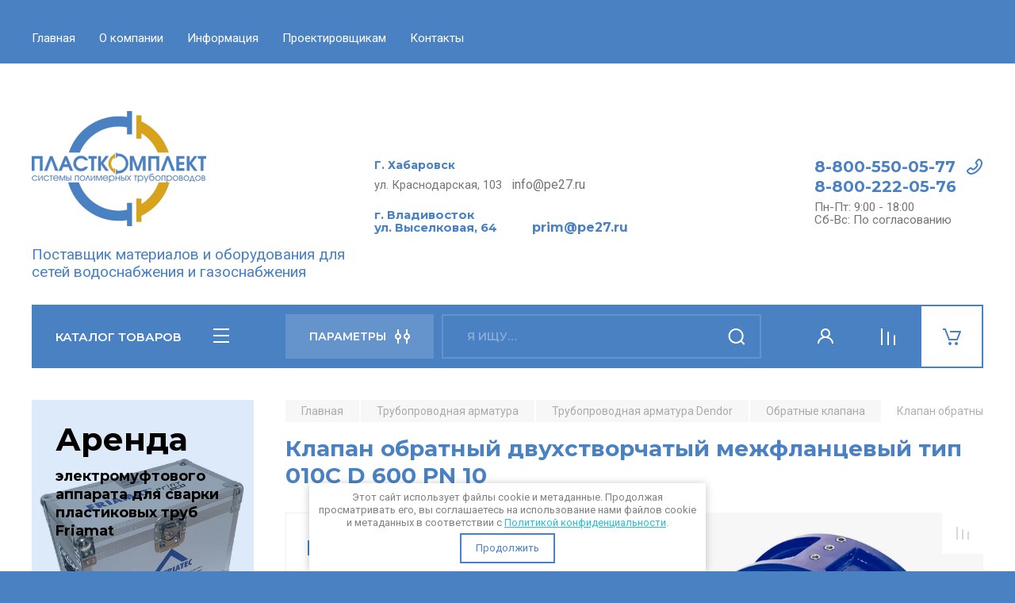

--- FILE ---
content_type: text/html; charset=utf-8
request_url: https://pe27.ru/magazin/product/klapan-obratnyj-dvuhstvorchatyj-mezhflancevyj-tip-010s-d-600-pn-10
body_size: 17135
content:
<!doctype html>
<html lang="ru">

<head>
<meta charset="utf-8">
<meta name="robots" content="all"/>
<title>Клапан обратный двухстворчатый межфланцевый тип 010С D 600 PN 10</title>
<meta name="description" content="Клапан обратный двухстворчатый межфланцевый тип 010С D 600 PN 10">
<meta name="keywords" content="Клапан обратный двухстворчатый межфланцевый тип 010С D 600 PN 10">
<meta name="SKYPE_TOOLBAR" content="SKYPE_TOOLBAR_PARSER_COMPATIBLE">
<meta name="viewport" content="width=device-width, initial-scale=1.0, maximum-scale=1.0, user-scalable=no">
<meta name="format-detection" content="telephone=no">
<meta http-equiv="x-rim-auto-match" content="none">

<!-- JQuery -->
<script src="/g/libs/jquery/1.10.2/jquery.min.js" charset="utf-8"></script>
<!-- JQuery -->

<!-- Common js -->
	<link rel="stylesheet" href="/g/css/styles_articles_tpl.css">
<meta name="cmsmagazine" content="86368d8963b4f0f96b434aafa426cd49" />
<meta name="yandex-verification" content="6ae6ccc3d61e851a" />
<link rel='stylesheet' type='text/css' href='/shared/highslide-4.1.13/highslide.min.css'/>
<script type='text/javascript' src='/shared/highslide-4.1.13/highslide-full.packed.js'></script>
<script type='text/javascript'>
hs.graphicsDir = '/shared/highslide-4.1.13/graphics/';
hs.outlineType = null;
hs.showCredits = false;
hs.lang={cssDirection:'ltr',loadingText:'Загрузка...',loadingTitle:'Кликните чтобы отменить',focusTitle:'Нажмите чтобы перенести вперёд',fullExpandTitle:'Увеличить',fullExpandText:'Полноэкранный',previousText:'Предыдущий',previousTitle:'Назад (стрелка влево)',nextText:'Далее',nextTitle:'Далее (стрелка вправо)',moveTitle:'Передвинуть',moveText:'Передвинуть',closeText:'Закрыть',closeTitle:'Закрыть (Esc)',resizeTitle:'Восстановить размер',playText:'Слайд-шоу',playTitle:'Слайд-шоу (пробел)',pauseText:'Пауза',pauseTitle:'Приостановить слайд-шоу (пробел)',number:'Изображение %1/%2',restoreTitle:'Нажмите чтобы посмотреть картинку, используйте мышь для перетаскивания. Используйте клавиши вперёд и назад'};</script>

            <!-- 46b9544ffa2e5e73c3c971fe2ede35a5 -->
            <script src='/shared/s3/js/lang/ru.js'></script>
            <script src='/shared/s3/js/common.min.js'></script>
        <link rel='stylesheet' type='text/css' href='/shared/s3/css/calendar.css' /><link rel="icon" href="/favicon.png" type="image/png">

<!--s3_require-->
<link rel="stylesheet" href="/g/basestyle/1.0.1/user/user.css" type="text/css"/>
<link rel="stylesheet" href="/g/basestyle/1.0.1/user/user.blue.css" type="text/css"/>
<script type="text/javascript" src="/g/basestyle/1.0.1/user/user.js" async></script>
<!--/s3_require-->

<link rel='stylesheet' type='text/css' href='/t/images/__csspatch/4/patch.css'/>
<!-- Common js -->

<!-- Shop init -->
			
		
		
		
			<link rel="stylesheet" type="text/css" href="/g/shop2v2/default/css/theme.less.css">		
			<script type="text/javascript" src="/g/printme.js"></script>
		<script type="text/javascript" src="/g/shop2v2/default/js/tpl.js"></script>
		<script type="text/javascript" src="/g/shop2v2/default/js/baron.min.js"></script>
		
			<script type="text/javascript" src="/g/shop2v2/default/js/shop2.2.js"></script>
		
	<script type="text/javascript">shop2.init({"productRefs": {"20978301":{"ta_ok_d":{"2175101":["24915501"]},"ta_ok_pn":{"2174101":["24915501"]},"ta_ok_t":{"2174301":["24915501"]},"ta_ok_g":{"\u0410":["24915501"]},"ta_ok_tp":{"2171901":["24915501"]},"ta_ok_mat":{"\u0427\u0443\u0433\u0443\u043d":["24915501"]},"ta_ok_izd":{"\u041e\u0431\u0440\u0430\u0442\u043d\u044b\u0439 \u043a\u043b\u0430\u043f\u0430\u043d":["24915501"]}}},"apiHash": {"getPromoProducts":"336cbf8090426a026e39aacbfc767d55","getSearchMatches":"395d15bf5c3cb32ac0648c6ef2c9c0a5","getFolderCustomFields":"7244b16c54176376eea5d8b1da7191d9","getProductListItem":"f82fee79ee4e906bb6680536ee70974d","cartAddItem":"20d505d1d8736cbeb94cb18771a42207","cartRemoveItem":"ef74dd2160c43a4503b527e8b18b06b3","cartUpdate":"cf3e16b0bb30d25323637649af255dcf","cartRemoveCoupon":"0e7b2a852c7c1a7bd0a748df994a4cf7","cartAddCoupon":"3f9bdefef8171f94374d6a87b228bb2d","deliveryCalc":"0d6baf46e4562e81b9d04d3f41ea2075","printOrder":"5fc677edf1c30950f3e611407e844a6a","cancelOrder":"ae56bb566abb6a971be760f009e1cf26","cancelOrderNotify":"14a4a83f25f3e990ade141fff42ae4ef","repeatOrder":"78b922892003d9820a240b15cccfdce5","paymentMethods":"7fdb23c3a5192d5946896789aba3c2f4","compare":"5dacba34ef5877c930ee68123fb43b01"},"hash": null,"verId": 2695636,"mode": "product","step": "","uri": "/magazin","IMAGES_DIR": "/d/","my": {"buy_alias":"\u0412 \u043a\u043e\u0440\u0437\u0438\u043d\u0443","buy_mod":true,"buy_kind":true,"on_shop2_btn":true,"gr_auth_placeholder":true,"gr_show_collcetions_amount":true,"gr_kinds_slider":true,"gr_cart_titles":true,"gr_filter_remodal_res":"1260","gr_sorting_no_filter":true,"gr_filter_remodal":true,"gr_filter_range_slider":false,"gr_search_range_slider":false,"gr_add_to_compare_text":"\u0421\u0440\u0430\u0432\u043d\u0438\u0442\u044c","gr_search_form_title":"\u041f\u041e\u0418\u0421\u041a \u041f\u041e \u041f\u0410\u0420\u0410\u041c\u0415\u0422\u0420\u0410\u041c","gr_vendor_in_thumbs":true,"gr_show_titles":true,"gr_show_options_text":"\u0412\u0441\u0435 \u043f\u0430\u0440\u0430\u043c\u0435\u0442\u0440\u044b","gr_pagelist_only_icons":true,"gr_filter_title_text":"\u0424\u0418\u041b\u042c\u0422\u0420","gr_filter_btn_text":"\u0424\u0418\u041b\u042c\u0422\u0420","gr_filter_reset_text":"\u041e\u0447\u0438\u0441\u0442\u0438\u0442\u044c","gr_card_slider_class":" vertical","gr_product_one_click":"\u0411\u044b\u0441\u0442\u0440\u044b\u0439 \u0437\u0430\u043a\u0430\u0437","gr_options_more_btn":"\u0412\u0441\u0435 \u043f\u0430\u0440\u0430\u043c\u0435\u0442\u0440\u044b","gr_cart_auth_remodal":true,"gr_cart_show_options_text":"\u041f\u043e\u043a\u0430\u0437\u0430\u0442\u044c \u043f\u0430\u0440\u0430\u043c\u0435\u0442\u0440\u044b","gr_cart_clear_btn_class":"clear_btn","gr_cart_back_btn":"\u041a \u043f\u043e\u043a\u0443\u043f\u043a\u0430\u043c","gr_cart_total_title":"\u0420\u0430\u0441\u0447\u0435\u0442","gr_cart_autoriz_btn_class":"cart_buy_rem","gr_cart_regist_btn_class":"cart_regist_btn","gr_coupon_placeholder":"\u041a\u0443\u043f\u043e\u043d","fold_btn_tit":"\u041a\u0410\u0422\u0410\u041b\u041e\u0413 \u0422\u041e\u0412\u0410\u0420\u041e\u0412","fold_mobile_title":"\u041a\u0410\u0422\u0410\u041b\u041e\u0413","search_btn_tit":"\u041f\u0410\u0420\u0410\u041c\u0415\u0422\u0420\u042b","search_form_btn":"\u041d\u0430\u0439\u0442\u0438","gr_show_nav_btns":true,"gr_hide_no_amount_rating":true,"price_fa_rouble":true,"gr_filter_placeholders":true,"gr_filter_only_field_title":true,"gr_comments_only_field_placeholder":true,"gr_coupon_used_text":"\u0418\u0441\u043f\u043e\u043b\u044c\u0437\u043e\u0432\u0430\u043d\u043d\u044b\u0439","gr_pluso_title":"\u041f\u043e\u0434\u0435\u043b\u0438\u0442\u044c\u0441\u044f","gr_cart_preview_version":"2.2.110-auto-accessories-adaptive-store-cart-preview","gr_filter_version":"global:shop2.2.110-auto-accessories-adaptive-store-filter.tpl","gr_cart_page_version":"global:shop2.2.110-auto-accessories-adaptive-store-cart.tpl","gr_product_template_name":"shop2.2.110-auto-accessories-adaptive-store-product-list-thumbs.tpl","gr_product_page_version":"global:shop2.2.110-auto-accessories-adaptive-store-product.tpl","gr_collections_item":"global:shop2.2.110-auto-accessories-adaptive-store-product-item-collections.tpl","gr_brends_pic_flat":true,"gr_header_blocks_align":true,"gr_subcategories_padding":true,"gr_selected_theme":6},"shop2_cart_order_payments": 1,"cf_margin_price_enabled": 0,"maps_yandex_key":"","maps_google_key":""});</script>
<style type="text/css">.product-item-thumb {width: 350px;}.product-item-thumb .product-image, .product-item-simple .product-image {height: 350px;width: 350px;}.product-item-thumb .product-amount .amount-title {width: 254px;}.product-item-thumb .product-price {width: 300px;}.shop2-product .product-side-l {width: 200px;}.shop2-product .product-image {height: 190px;width: 200px;}.shop2-product .product-thumbnails li {width: 56px;height: 56px;}</style>
<!-- Shop init -->

<!-- Custom styles -->
<link rel="stylesheet" href="/g/libs/jqueryui/datepicker-and-slider/css/jquery-ui.css">
<link rel="stylesheet" href="/g/libs/lightgallery/v1.2.19/lightgallery.css">
<link rel="stylesheet" href="/g/libs/remodal/css/remodal.css">
<link rel="stylesheet" href="/g/libs/remodal/css/remodal-default-theme.css">
<link rel="stylesheet" href="/g/libs/waslide/css/waslide.css">

<link rel="stylesheet" href="/g/libs/jquery-popover/0.0.4/jquery.popover.css">
<link rel="stylesheet" href="/g/libs/tiny-slider/2.9.2/css/animate.min.css">
<link rel="stylesheet" href="/g/libs/tiny-slider/2.9.2/css/tiny-slider.min.css">
<!-- Custom styles -->


<!-- Custom js -->
<script src="/g/libs/jquery-responsive-tabs/1.6.3/jquery.responsiveTabs.min.js" charset="utf-8"></script>
<script src="/g/libs/jquery-match-height/0.7.2/jquery.matchHeight.min.js" charset="utf-8"></script>
<script src="/g/libs/jqueryui/datepicker-and-slider/js/jquery-ui.min.js" charset="utf-8"></script>
<script src="/g/libs/jqueryui/touch_punch/jquery.ui.touch_punch.min.js" charset="utf-8"></script>

<script src="/g/libs/owl-carousel/2.3.4/owl.carousel.min.js" charset="utf-8"></script>

<script src="/g/libs/flexmenu/1.4.2/flexmenu.min.modern.js" charset="utf-8"></script>
<script src="/g/libs/lightgallery/v1.2.19/lightgallery.js" charset="utf-8"></script>
<script src="/g/libs/jquery-slick/1.6.0/slick.min.js" charset="utf-8"></script>
<script src="/g/libs/remodal/js/remodal.js" charset="utf-8"></script>
<script src="/g/libs/waslide/js/animit.js"></script>
<script src="/g/libs/waslide/js/waslide.js"></script>

<script src="/g/templates/shop2/widgets/js/timer.js" charset="utf-8"></script>

<script src="/g/libs/jquery-popover/0.0.4/jquery.popover.js"></script>
<script src="/g/libs/tiny-slider/2.9.2/js/tiny-slider.helper.ie8.min.js"></script>
<script src="/g/libs/tiny-slider/2.9.2/js/tiny-slider.min.js"></script>
<!-- Custom js -->

<!-- Site js -->
<script src="/g/s3/misc/form/shop-form/shop-form-minimal.js" charset="utf-8"></script>
<script src="/g/templates/shop2/2.110.2/auto-accessories/js/plugins.js" charset="utf-8"></script>

<!-- Site js -->












<!-- Theme styles -->

	
		    <link rel="stylesheet" href="/g/templates/shop2/2.110.2/auto-accessories/themes/theme6/theme.scss.css">
	


<!-- Theme styles -->

<!-- Main js -->
	<script src="/g/templates/shop2/2.110.2/auto-accessories/js/shop_main.js" charset="utf-8"></script>
<!-- Main js -->

	
<link rel="stylesheet" href="/g/templates/shop2/2.110.2/auto-accessories/css/global_styles.css">

</head><link rel="stylesheet" href="/t/v3251/images/css/seo_optima_b.scss.css">
<script src="/t/v3251/images/js/seo_optima_b.js"></script>

<div class="cookies-warning cookies-block-js">
	<div class="cookies-warning__body">
		Этот сайт использует файлы cookie и метаданные. 
Продолжая просматривать его, вы соглашаетесь на использование нами файлов cookie и метаданных в соответствии 
с <a target="_blank" href="/politika-konfidencialnosti">Политикой конфиденциальности</a>. <br>
		<div class="cookies-warning__close gr-button-5 cookies-close-js">
			Продолжить
		</div>
	</div>
</div><body class="site">
<link rel='stylesheet' type='text/css' href='/t/v3251/images/css/seo_style_v_in_category.scss.css'/>
   <div class="site_wrap wrap_ton" style="background-image: url(/thumb/2/AdstlV7Oj6nmICrZjfA5Zg/r/d/pattern.jpg)">
	   <div class="mobile_panel_wrap">
	      <div class="mobile__panel">
	         <a class="close-button"><span>&nbsp;</span></a>
	         <div class="mobile_panel_inner">
	            <div class="mobile_menu_prev">
	               <div class="btn_next_menu"><span>МЕНЮ</span></div>
	                <div class="shared_mob_title">КАТАЛОГ</div>
	                <nav class="mobile_shared_wrap">                    
	                </nav>
	
	            </div>
	            <div class="mobile_menu_next">
	               <div class="btn_prev_menu"><span>Назад</span></div>
	               
	            </div>
	         </div>
	      </div>
	   </div>

	   <div class="site__wrapper">
	      <div class="top-menu">
	         <nav class="top-menu__inner block_padding">            
	            <ul class="top-menu__items"><li class="opened active"><a href="/" >Главная</a></li><li class="has-child"><a href="/o-kompanii" >О компании</a><ul class="level-2"><li><a href="/novosti" >Новости</a></li></ul></li><li class="has-child"><a href="/informatsiya" >Информация</a><ul class="level-2"><li><a href="/tesh-dok" >Техническая документация</a></li><li><a href="/sertifikaty" >Сертификаты</a></li></ul></li><li><a href="/project" >Проектировщикам</a></li><li><a href="/kontakty" >Контакты</a></li></ul>            
	         </nav>
	      </div>
	      <div class="site__inner">
	         <header class="site-header block_padding site_header_align">
	            <div class="company-info">
	            							<a href="https://pe27.ru" class="company-info__logo_pic"><img src="/thumb/2/6p18lAEVUg6IqQ_shLt1GA/220r146/d/logotip.png" alt=""></a>
															<div class="company-info__name_desc">
		  						               		               <div class="company-info__descr">Поставщик материалов и оборудования для сетей водоснабжения и газоснабжения</div>
		               	               </div>
	               	            </div>
	            <div class="head-contacts">
	               <div class="head-contacts__inner">
	                  <div class="head-contacts__address">
	                  		                     <div class="head-contacts__title">Г. Хабаровск</div>
	                     	                     	                     <div class="head-contacts__body"><p><span style="font-size:11pt;">ул. Краснодарская, 103&nbsp; &nbsp;</span><span style="font-size:12pt;">info@pe27.ru</span></p>
&nbsp;

<div class="head-contacts__title"><span style="font-size:11pt;">г. Владивосток&nbsp;</span></div>

<div class="head-contacts__title"><span style="font-size: 11pt;">ул. Выселковая, 64&nbsp; &nbsp; &nbsp; &nbsp; &nbsp; &nbsp;</span><span style="font-size: 12pt;">prim@pe27.ru</span></div></div>
	                     	                  </div>
	                  
	                  	                  <div class="head-contacts__phones">
	                     <div class="head-contacts__phones-inner">
	                        <div class="div-block">
	                        		                        	<div><a href="tel:8-800-550-05-77" class="link">8-800-550-05-77</a></div> 
	                        		                        	<div><a href="tel:8-800-222-05-76" class="link">8-800-222-05-76</a></div> 
	                        		                        </div>
	                        	                        <div class="head-contacts__phone-time">Пн-Пт: 9:00 - 18:00<br />
Сб-Вс: По согласованию</div>
	                        	                     </div>
	                  </div>
	                  	               </div>
	               	            </div>
	         </header>
	         <div class="shop-modules block_padding">
	            <div class="shop-modules__inner">
	               <div class="shop-modules__folders">
	                  <div class="shop-modules__folders-title">КАТАЛОГ ТОВАРОВ</div>
	                  <div class="shop-modules__folder-icon"></div>
	               </div>
	               <div class="shop-modules__folders_mobile">
	                  <div class="shop-modules__folder-icon"></div>
	               </div>
	                <div class="shop-modules__search">
	                    <div data-remodal-target="search_popap" class="shop-modules__search-popup w-button">ПАРАМЕТРЫ</div>
	                     <nav class="search_catalog_top">
	                       <form action="/magazin/search" enctype="multipart/form-data" method="get" class="shop-modules__search-form w-form">
	                     	    <input type="text" id="s[name]" name="search_text" placeholder="Я ищу…" class="shop-modules__search-input w-input">
	                     	    <button class="shop-modules__search-btn w-button">Найти</button>
	                       <re-captcha data-captcha="recaptcha"
     data-name="captcha"
     data-sitekey="6LddAuIZAAAAAAuuCT_s37EF11beyoreUVbJlVZM"
     data-lang="ru"
     data-rsize="invisible"
     data-type="image"
     data-theme="light"></re-captcha></form>                   
						      </nav>
	
	                </div>
	               <div class="mobile-contacts" data-remodal-target="contact_popap">&nbsp;</div>
	               <div class="mobile-search" data-remodal-target="search_popap">&nbsp;</div>
	               
	               <div class="shop-modules__cabinet" data-remodal-target="login_popap">&nbsp;</div>
	               
	               					<div class="compare-block">
						<a href="/magazin/compare" class="compare-block__link" target="_blank">&nbsp;</a>
						<div class="compare-block__amount">0</div>
					</div>
	               	               
	               						               <div class="shop-modules__cart cart_amount_null">
	               		
						
						<a href="/magazin/cart" class="site-header__cart_btn">
							<span class="shop-modules__cart-amount hide">0</span>
						</a>
	                  
	               </div>
	            </div>
	         </div>
	         <div class="site-content content_shop_pages">
	            <div class="site-content__inner block_padding">
	              
	               <div class="site-content__left">
	                  <nav class="folders-nav ">
	                     
	                    
	                    <ul class="folders_menu">
													         						         						         						         						    						         						              						              						                   <li class="firstlevel sublevel "><a class="hasArrow" href="/magazin/folder/trubipnd"><span>Трубы ПНД</span></a>
						              						         						         						         						         						    						         						              						                   						                        <ul>
						                            <li class="parentItem"><a href="/magazin/folder/trubipnd"><span>Трубы ПНД</span></a></li>
						                    							              						              						                   <li class=""><a href="/magazin/folder/voda"><span>Для водоснабжения</span></a>
						              						         						         						         						         						    						         						              						                   						                        </li>
						                        						                   						              						              						                   <li class=""><a href="/magazin/folder/forgaz"><span>Для газоснабжения</span></a>
						              						         						         						         						         						    						         						              						                   						                        </li>
						                        						                   						              						              						                   <li class=""><a href="/magazin/folder/techvodoprovod"><span>Для технического водопровода</span></a>
						              						         						         						         						         						    						         						              						                   						                        </li>
						                        						                             </ul></li>
						                        						                   						              						              						                   <li class="firstlevel sublevel "><a class="hasArrow" href="/magazin/folder/gofra"><span>Гофрированные трубы</span></a>
						              						         						         						         						         						    						         						              						                   						                        <ul>
						                            <li class="parentItem"><a href="/magazin/folder/gofra"><span>Гофрированные трубы</span></a></li>
						                    							              						              						                   <li class=""><a href="/magazin/folder/beznapornie"><span>Безнапорные трубы</span></a>
						              						         						         						         						         						    						         						              						                   						                        </li>
						                        						                   						              						              						                   <li class=""><a href="/magazin/folder/perforirovannaya-truba"><span>Перфорированные трубы</span></a>
						              						         						         						         						         						    						         						              						                   						                        </li>
						                        						                   						              						              						                   <li class=""><a href="/magazin/folder/spiralnovitye-truby"><span>Спиральновитые трубы</span></a>
						              						         						         						         						         						    						         						              						                   						                        </li>
						                        						                   						              						              						                   <li class=""><a href="/magazin/folder/fasonnye-chasti"><span>Фасонные части</span></a>
						              						         						         						         						         						    						         						              						                   						                        </li>
						                        						                             </ul></li>
						                        						                   						              						              						                   <li class="firstlevel sublevel "><a class="hasArrow" href="/magazin/folder/fitingi"><span>Фитинги</span></a>
						              						         						         						         						         						    						         						              						                   						                        <ul>
						                            <li class="parentItem"><a href="/magazin/folder/fitingi"><span>Фитинги</span></a></li>
						                    							              						              						                   <li class="sublevel "><a class="hasArrow" href="/magazin/folder/frialen"><span>Электросварные фитинги Frialen</span></a>
						              						         						         						         						         						    						         						              						                   						                        <ul>
						                            <li class="parentItem"><a href="/magazin/folder/frialen"><span>Электросварные фитинги Frialen</span></a></li>
						                    							              						              						                   <li class=""><a href="/magazin/folder/vrezki-pod-davleniem"><span>Врезки под давлением и патрубки-накладки</span></a>
						              						         						         						         						         						    						         						              						                   						                        </li>
						                        						                   						              						              						                   <li class=""><a href="/magazin/folder/zaglushk1"><span>Муфты и заглушки</span></a>
						              						         						         						         						         						    						         						              						                   						                        </li>
						                        						                   						              						              						                   <li class=""><a href="/magazin/folder/zapornaya-armatura"><span>Трубопроводная арматура</span></a>
						              						         						         						         						         						    						         						              						                   						                        </li>
						                        						                   						              						              						                   <li class=""><a href="/magazin/folder/krany-sharovye"><span>Краны шаровые и штоки</span></a>
						              						         						         						         						         						    						         						              						                   						                        </li>
						                        						                   						              						              						                   <li class=""><a href="/magazin/folder/mufty-redukcionnye"><span>Муфты редукционные</span></a>
						              						         						         						         						         						    						         						              						                   						                        </li>
						                        						                   						              						              						                   <li class=""><a href="/magazin/folder/otvody-1"><span>Отводы</span></a>
						              						         						         						         						         						    						         						              						                   						                        </li>
						                        						                   						              						              						                   <li class=""><a href="/magazin/folder/perehody"><span>Переходы</span></a>
						              						         						         						         						         						    						         						              						                   						                        </li>
						                        						                   						              						              						                   <li class=""><a href="/magazin/folder/pe-adaptery"><span>ПЭ адаптеры</span></a>
						              						         						         						         						         						    						         						              						                   						                        </li>
						                        						                   						              						              						                   <li class=""><a href="/magazin/folder/revizii"><span>Ревизии</span></a>
						              						         						         						         						         						    						         						              						                   						                        </li>
						                        						                   						              						              						                   <li class=""><a href="/magazin/folder/flancy-1"><span>Фланцы</span></a>
						              						         						         						         						         						    						         						              						                   						                        </li>
						                        						                   						              						              						                   <li class=""><a href="/magazin/folder/remontnye-vstavki"><span>Ремонтные вставки</span></a>
						              						         						         						         						         						    						         						              						                   						                        </li>
						                        						                   						              						              						                   <li class=""><a href="/magazin/folder/trojniki-1"><span>Тройники</span></a>
						              						         						         						         						         						    						         						              						                   						                        </li>
						                        						                             </ul></li>
						                        						                   						              						              						                   <li class="sublevel "><a class="hasArrow" href="/magazin/folder/litfit"><span>Литые фитинги</span></a>
						              						         						         						         						         						    						         						              						                   						                        <ul>
						                            <li class="parentItem"><a href="/magazin/folder/litfit"><span>Литые фитинги</span></a></li>
						                    							              						              						                   <li class=""><a href="/magazin/folder/vtulka"><span>Втулки</span></a>
						              						         						         						         						         						    						         						              						                   						                        </li>
						                        						                   						              						              						                   <li class=""><a href="/magazin/folder/zaglushki"><span>Заглушки</span></a>
						              						         						         						         						         						    						         						              						                   						                        </li>
						                        						                   						              						              						                   <li class=""><a href="/magazin/folder/neraz-yemnoe-soedinenie-polietilen-stal"><span>Неразъёмное соединение &quot;полиэтилен-сталь&quot;</span></a>
						              						         						         						         						         						    						         						              						                   						                        </li>
						                        						                   						              						              						                   <li class=""><a href="/magazin/folder/otvody"><span>Отводы</span></a>
						              						         						         						         						         						    						         						              						                   						                        </li>
						                        						                   						              						              						                   <li class=""><a href="/magazin/folder/perehody-redukcionnye"><span>Переходы редукционные</span></a>
						              						         						         						         						         						    						         						              						                   						                        </li>
						                        						                   						              						              						                   <li class=""><a href="/magazin/folder/trojniki"><span>Тройники</span></a>
						              						         						         						         						         						    						         						              						                   						                        </li>
						                        						                             </ul></li>
						                        						                   						              						              						                   <li class="sublevel "><a class="hasArrow" href="/magazin/folder/kompressionnye-fitingi"><span>Компрессионные фитинги</span></a>
						              						         						         						         						         						    						         						              						                   						                        <ul>
						                            <li class="parentItem"><a href="/magazin/folder/kompressionnye-fitingi"><span>Компрессионные фитинги</span></a></li>
						                    							              						              						                   <li class=""><a href="/magazin/folder/zaglushki-2"><span>Заглушки</span></a>
						              						         						         						         						         						    						         						              						                   						                        </li>
						                        						                   						              						              						                   <li class=""><a href="/magazin/folder/krany-sharovye-1"><span>Краны шаровые</span></a>
						              						         						         						         						         						    						         						              						                   						                        </li>
						                        						                   						              						              						                   <li class=""><a href="/magazin/folder/mufty-1"><span>Муфты</span></a>
						              						         						         						         						         						    						         						              						                   						                        </li>
						                        						                   						              						              						                   <li class=""><a href="/magazin/folder/otvody-2"><span>Отводы</span></a>
						              						         						         						         						         						    						         						              						                   						                        </li>
						                        						                   						              						              						                   <li class=""><a href="/magazin/folder/sedelki"><span>Седелки</span></a>
						              						         						         						         						         						    						         						              						                   						                        </li>
						                        						                   						              						              						                   <li class="sublevel "><a class="hasArrow" href="/magazin/folder/trojniki-2"><span>Тройники</span></a>
						              						         						         						         						         						    						         						              						                   						                        <ul>
						                            <li class="parentItem"><a href="/magazin/folder/trojniki-2"><span>Тройники</span></a></li>
						                    							              						              						                   <li class=""><a href="/magazin/folder/trojniki-s-vnutrennej-rezboj"><span>Тройники с резьбой</span></a>
						              						         						         						         						         						    						         						              						                   						                        </li>
						                        						                   						              						              						                   <li class=""><a href="/magazin/folder/trojniki-redukcionnye"><span>Тройники редукционные</span></a>
						              						         						         						         						         						    						         						              						                   						                        </li>
						                        						                             </ul></li>
						                        						                   						              						              						                   <li class=""><a href="/magazin/folder/flancevye-adaptery"><span>Фланцевые адаптеры</span></a>
						              						         						         						         						         						    						         						              						                   						                        </li>
						                        						                             </ul></li>
						                        						                   						              						              						                   <li class=""><a href="/magazin/folder/flancy"><span>Фланцы</span></a>
						              						         						         						         						         						    						         						              						                   						                        </li>
						                        						                             </ul></li>
						                        						                   						              						              						                   <li class="firstlevel sublevel "><a class="hasArrow" href="/magazin/folder/armatyra"><span>Трубопроводная арматура</span></a>
						              						         						         						         						         						    						         						              						                   						                        <ul>
						                            <li class="parentItem"><a href="/magazin/folder/armatyra"><span>Трубопроводная арматура</span></a></li>
						                    							              						              						                   <li class="sublevel "><a class="hasArrow" href="/magazin/folder/dendor"><span>Трубопроводная арматура Dendor</span></a>
						              						         						         						         						         						    						         						              						                   						                        <ul>
						                            <li class="parentItem"><a href="/magazin/folder/dendor"><span>Трубопроводная арматура Dendor</span></a></li>
						                    							              						              						                   <li class=""><a href="/magazin/folder/zatvory"><span>Затворы</span></a>
						              						         						         						         						         						    						         						              						                   						                        </li>
						                        						                   						              						              						                   <li class=""><a href="/magazin/folder/zadvizhki"><span>Задвижки</span></a>
						              						         						         						         						         						    						         						              						                   						                        </li>
						                        						                   						              						              						                   <li class=""><a href="/magazin/folder/obratnye-klapana"><span>Обратные клапана</span></a>
						              						         						         						         						         						    						         						              						                   						                        </li>
						                        						                   						              						              						                   <li class=""><a href="/magazin/folder/flancy-i-fitingi"><span>Фланцы и фитинги</span></a>
						              						         						         						         						         						    						         						              						                   						                        </li>
						                        						                   						              						              						                   <li class=""><a href="/magazin/folder/vozduhootvodchiki"><span>Воздухоотводчики и фильтры</span></a>
						              						         						         						         						         						    						         						              						                   						                        </li>
						                        						                   						              						              						                   <li class=""><a href="/magazin/folder/krany-sharovye-2"><span>Краны шаровые</span></a>
						              						         						         						         						         						    						         						              						                   						                        </li>
						                        						                             </ul></li>
						                        						                             </ul></li>
						                        						                   						              						              						                   <li class="firstlevel sublevel "><a class="hasArrow" href="/magazin/folder/svarka"><span>Оборудование для сварки</span></a>
						              						         						         						         						         						    						         						              						                   						                        <ul>
						                            <li class="parentItem"><a href="/magazin/folder/svarka"><span>Оборудование для сварки</span></a></li>
						                    							              						              						                   <li class=""><a href="/magazin/folder/svarkapnd"><span>Стыковая сварка ПНД труб</span></a>
						              						         						         						         						         						    						         						              						                   						                        </li>
						                        						                   						              						              						                   <li class=""><a href="/magazin/folder/svarkapolimer"><span>Сварка полимерных материалов</span></a>
						              						         						         						         						         						    						         						              						                   						                        </li>
						                        						                   						              						              						                   <li class=""><a href="/magazin/folder/friamat"><span>Сварочные аппараты для электросварных муфт</span></a>
						              						         						         						         						         						    						         						              						                   						                        </li>
						                        						                   						              						              						                   <li class="sublevel "><a class="hasArrow" href="/magazin/folder/aksessuary-dlya-svarochnogo-oborudovaniya"><span>Аксессуары для сварочного оборудования</span></a>
						              						         						         						         						         						    						         						              						                   						                        <ul>
						                            <li class="parentItem"><a href="/magazin/folder/aksessuary-dlya-svarochnogo-oborudovaniya"><span>Аксессуары для сварочного оборудования</span></a></li>
						                    							              						              						                   <li class=""><a href="/magazin/folder/aksessuary-friamat"><span>Аксессуары Friamat</span></a>
						              						         						         						         						         						    						         						              						                   						                        </li>
						                        						                   						              						              						                   <li class=""><a href="/magazin/folder/aksessuary-prowelder"><span>Аксессуары Prowelder</span></a>
						              						         						         						         						         						    						         						              						                   						                        </li>
						                        						                   						              						              						                   <li class=""><a href="/magazin/folder/aksessuary-rothenberger"><span>Аксессуары Rothenberger</span></a>
						              						         						         						         						         						    						         						              						                   						                        </li>
						                        						                   						              						              						                   <li class=""><a href="/magazin/folder/aksessuary-leister"><span>Аксессуары Leister</span></a>
						              						         						         						         						         						    						         						              						                   						                        </li>
						                        						                   						              						              						                   <li class=""><a href="/magazin/folder/aksessuary-weldy"><span>Аксессуары Weldy</span></a>
						              						         						         						         						         						    						         						              						                   						                        </li>
						                        						                             </ul></li>
						                        						                             </ul></li>
						                        						                   						              						              						                   <li class="firstlevel"><a href="/magazin/folder/straub"><span>Straub</span></a>
						              						         						         						         						         						    						         						              						                   						                        </li>
						                        						                   						              						              						                   <li class="firstlevel"><a href="/magazin/folder/geotekstil"><span>Геотекстиль</span></a>
						              						         						         						         						         						    						    						    </li>
						</ul>
	                    
	                  </nav>
	
	                   	                   
	                                        
	                
	                	                  
	                  	                  
	                  	                  <a href="" class="red_block w-inline-block">
	                     <div class="red_block__pic" style="background-image: url(/thumb/2/U8jHY9hOJOreRVjBFz749A/620r620/d/print_eco.jpg);"></div>
	                     <div class="red_block__container red_block_overlay">
	                        <div class="red_block__text">
	                        		                           <div class="red_block__title">Аренда</div>
	                           	                           	                           <div class="red_block__description">электромуфтового аппарата для сварки пластиковых труб Friamat</div>
	                           	                        </div>
	                        	                     </div>
	                  </a>
	                  	                  
	                  	                  
	               </div>
	              
	               <div class="site-content__right">
	                    
	                      
	
	                    	
						<main class="site-main ">
				            <div class="site-main__inner">
				                
				                				                
				                <div class="site-path"><a href="/"><span>Главная</span></a> <a href="/magazin/folder/armatyra"><span>Трубопроводная арматура</span></a> <a href="/magazin/folder/dendor"><span>Трубопроводная арматура Dendor</span></a> <a href="/magazin/folder/obratnye-klapana"><span>Обратные клапана</span></a> <span>Клапан обратный двухстворчатый межфланцевый тип 010С D 600 PN 10</span></div>				                
	                            <h1>Клапан обратный двухстворчатый межфланцевый тип 010С D 600 PN 10</h1>
	                            	                            
	                            
	                            
<div class="shop2-cookies-disabled shop2-warning hide"></div>


	
		
							
			
							
			
							
			
		
				
		
					


	<div class="card-page">
		
			
	
	<div class="tpl-rating-block hide">Рейтинг:<div class="tpl-stars hide"><div class="tpl-rating" style="width: 0%;"></div></div>(0 голосов)</div>

			
		<div class="card-page__top">		
			<div class="card-page__right">
				<form
					method="post"
					action="/magazin?mode=cart&amp;action=add"
					accept-charset="utf-8"
					class="shop2-product">
	
					<div class="shop2-product__inner">
						<input type="hidden" name="kind_id" value="24915501"/>
						<input type="hidden" name="product_id" value="20978301"/>
						<input type="hidden" name="meta" value='{&quot;ta_ok_d&quot;:&quot;2175101&quot;,&quot;ta_ok_pn&quot;:&quot;2174101&quot;,&quot;ta_ok_t&quot;:&quot;2174301&quot;,&quot;ta_ok_g&quot;:&quot;\u0410&quot;,&quot;ta_ok_tp&quot;:&quot;2171901&quot;,&quot;ta_ok_mat&quot;:&quot;\u0427\u0443\u0433\u0443\u043d&quot;,&quot;ta_ok_izd&quot;:&quot;\u041e\u0431\u0440\u0430\u0442\u043d\u044b\u0439 \u043a\u043b\u0430\u043f\u0430\u043d&quot;}'/>					
						
												
						<div class="form-additional">
							
						
							 <!-- .card-slider__flags -->
			                
			                
	
															<div class="product-price">
												<div class="price-current price_on_request"><strong>Цена по запросу</strong></div>
											
								
								</div>
								
				
	<div class="product-amount">
					<div class="amount-title">Количество:</div>
							<div class="shop2-product-amount">
				<button type="button" class="amount-minus">&#8722;</button><input type="text" name="amount" data-kind="24915501" data-max="0" data-min="1" data-multiplicity="" maxlength="4" value="1" /><button type="button" class="amount-plus">&#43;</button>
			</div>
						</div>
								
			<button class="shop-product-btn type-3 buy" type="submit">
			<span>В корзину</span>
		</button>
	
<input type="hidden" value="Клапан обратный двухстворчатый межфланцевый тип 010С D 600 PN 10" name="product_name" />
<input type="hidden" value="https:///magazin/product/klapan-obratnyj-dvuhstvorchatyj-mezhflancevyj-tip-010s-d-600-pn-10" name="product_link" />														
				        					            														            				            							</div>
	
						<div class="shop2-product__top">
			                
	
					
	
	
					<div class="shop2-product-article"><span>Артикул:</span> нет</div>
	
							
		                </div>
	
								                    <div class="shop2-product__vendor">
		                        <a href="/magazin/vendor/dendor">Dendor</a>
		                    </div>
		                	
								            
	
			            <div class="shop2-product__options">
			            	

 
	
		
					<div class="shop2-product-options">
			<div class="option-item odd type-select"><div class="option-title">Диаметр</div><div class="option-body">600</div></div><div class="option-item even type-select"><div class="option-title">PN</div><div class="option-body">10</div></div><div class="option-item odd type-select"><div class="option-title">Тип</div><div class="option-body">010С</div></div><div class="option-item even"><div class="option-title">Класс герметичности</div><div class="option-body">А </div></div><div class="option-item odd type-select"><div class="option-title">Тип присоединения</div><div class="option-body">межфланцевый</div></div><div class="option-item even"><div class="option-title">Материал</div><div class="option-body">Чугун </div></div><div class="option-item odd"><div class="option-title">Изделие</div><div class="option-body">Обратный клапан </div></div>
		</div>
					<div class="options-more">
	            <span data-text="Все параметры">Все параметры</span>
	        </div>
        	
			            </div>
	
					</div>
				<re-captcha data-captcha="recaptcha"
     data-name="captcha"
     data-sitekey="6LddAuIZAAAAAAuuCT_s37EF11beyoreUVbJlVZM"
     data-lang="ru"
     data-rsize="invisible"
     data-type="image"
     data-theme="light"></re-captcha></form><!-- Product -->
			</div>
	
			<div class="card-page__left card_left_width">
				
				<div class="card-slider vertical">		
	
					
					
					<div class="card_page_compare">
						
			<div class="product-compare">
			<label class="compare_plus gr-button-3">
				<input type="checkbox" value="24915501"/>
				Сравнить
			</label>
					</div>
		
					</div>
					<div class="card-slider__items no_thumbs">
						<div class="card-slider__item">
							
														
								<div class="card-slider__image" style="background-image: url(/thumb/2/0Fm7MNQn0uk2oELTuH62Hw/600r600/d/010c.jpg);">
																			<a href="/d/010c.jpg">
											<img src="/thumb/2/0Fm7MNQn0uk2oELTuH62Hw/600r600/d/010c.jpg" alt="Клапан обратный двухстворчатый межфланцевый тип 010С D 600 PN 10" title="Клапан обратный двухстворчатый межфланцевый тип 010С D 600 PN 10" />
										</a>
																	</div>
								
													</div>
											</div>
					
									</div> <!-- .card-slider -->
				
				
								
											<div class="pluso-share">
															<div class="pluso-share__title">Поделиться</div>
														<div class="pluso-share__body">
								<script src="https://yastatic.net/es5-shims/0.0.2/es5-shims.min.js"></script>
								<script src="https://yastatic.net/share2/share.js"></script>
								<div class="ya-share2" data-services="messenger,vkontakte,odnoklassniki,telegram,viber,whatsapp"></div>
							</div>
						</div> <!-- .pluso-share -->
									
					
			</div>
	
		</div>
		
			        <div class="shop2-product-navigation">
	        <!--noindex--><a rel="nofollow" class="shop2-btn" href="/magazin/product/klapan-obratnyj-dvuhstvorchatyj-mezhflancevyj-tip-010s-d-600-pn-10/prev">Предыдущий</a><!--/noindex-->
	        <!--noindex--><a rel="nofollow" class="shop2-btn" href="/magazin/product/klapan-obratnyj-dvuhstvorchatyj-mezhflancevyj-tip-010s-d-600-pn-10/next">Следующий</a><!--/noindex-->
	        </div>
	    		
		<div class="card-page__bottom">
	
				



	<div id="product-tabs" class="shop-product-data">
									<ul class="shop-product-data__nav">
					<li class="active-tab"><a href="#shop2-tabs-01"><span>Отзывы</span></a></li>
				</ul>
			
						<div class="shop-product-data__desc">

								
								
								
				
								
															<div class="desc-area comments_block active-area" id="shop2-tabs-01">
		                    							
	<div class="comments-block">

		

		
							<div class="comments-reg">
					<div class="comments-reg__title">Авторизуйтесь, чтобы оставить комментарий</div>
					<form method="post" class="tpl-form tpl-auth clear-self" action="/users/login" method="post">
		
	<div class="tpl-left">
		<div class="tpl-field">
						<div class="field-value">
				<input placeholder="Введите Ваш e-mail" type="text" class="auth-login" name="login" value="" />
			</div>
		</div>

		<div class="tpl-field">
						<div class="field-value">
				<input placeholder="Введите Ваш пароль" type="password" class="auth-password" name="password" />
			</div>
		</div>

		<div class="tpl-field checkbox">
			<label>
				<input class="auth_reg" type="checkbox" name="password" onclick="this.value=(this.value=='0'?'1':'0');" value="0" name="remember" />
				Запомнить меня
			</label>
		</div>

		<div class="tpl-btns">
			<button class="gr-button-1" type="submit">Войти</button>
					</div>
		
	</div>

	<div class="tpl-right">
		<div class="tpl-field-text">
			Если Вы уже зарегистрированы на нашем сайте, но забыли пароль или Вам не пришло письмо подтверждения, воспользуйтесь формой восстановления пароля.
		</div>
		
		<div class="tpl-field">
			<a class="gr-button-1" href="/users/forgot_password">
				Восстановить пароль
			</a>
		</div>
	</div>
<re-captcha data-captcha="recaptcha"
     data-name="captcha"
     data-sitekey="6LddAuIZAAAAAAuuCT_s37EF11beyoreUVbJlVZM"
     data-lang="ru"
     data-rsize="invisible"
     data-type="image"
     data-theme="light"></re-captcha></form>				</div>
						
			
		
	</div>

		                </div>
		                            
                

			</div><!-- Product Desc -->
		
			</div>
										
<div class="collections">
	<div class="collections__inner">
			</div>
</div>		    
		    	
		</div>
	</div>

		
		
		<div class="gr-back-btn">
			<a href="javascript:shop2.back()" class="shop2-btn shop2-btn-back">Назад</a>
		</div>

	





</div>
				        </main> <!-- .site-main -->
	
	               </div>
	            </div>
	            	            
	            	            
	            	            <div class="site-advantage block_padding advantage_inner">
	               <div class="site-advantage__inner">
	                  <div class="site-advantage__items">
	                  		                     <div class="site-advantage__item">
	                        <div class="site-advantage__item-pic"><img src="/thumb/2/Oev19ALXXrEyHSUgMIUtJg/30r30/d/delivery.svg" class="site-advantage__item-icon"></div>
	                        <div class="site-advantage__item-title">Доставка до объекта</div>
	                     </div>
	                     	                     <div class="site-advantage__item">
	                        <div class="site-advantage__item-pic"><img src="/thumb/2/soLABp7AMUu_y5ot9ZYTDw/30r30/d/sale.svg" class="site-advantage__item-icon"></div>
	                        <div class="site-advantage__item-title">Система скидок</div>
	                     </div>
	                     	                     <div class="site-advantage__item">
	                        <div class="site-advantage__item-pic"><img src="/thumb/2/xR6gf7zJ-WWgbX8WNwEojw/30r30/d/thumb.svg" class="site-advantage__item-icon"></div>
	                        <div class="site-advantage__item-title">Дилерские соглашения с производителями</div>
	                     </div>
	                     	                  </div>
	               </div>
	            </div>
	            	         </div>
	      </div>
	      <footer class="site-footer">
	         <div class="site-footer__inner" style="padding-bottom: 56px;">
	            <div class="subscribe block_padding">
	               <div class="form-block">
	                  <div class="form-block__form">
	                  		                     <div class="form-block__form-body w-form">                        
	                        <div class="bot_form">
	                        		                        </div>
	                     </div>
	                  </div>
	               </div>
	               	            </div>
	            <div class="site-footer__contacts block_padding">
	               <div class="site-footer__site-info">
	               			                  <div class="site-footer__site-copyright">
	                  					            				            				            				            &copy; 2020 - 2026 Пласткомплект
				            	                  </div>
	                  <div class="site-footer__counters">
<!--__INFO2026-01-20 01:23:05INFO__-->
</div>
	               </div>
	               <div class="site-footer__contacts-wrap">
	               			                  <div class="site-footer__phones">
	                     <div class="site-footer__phones-wrap">
	                     		                        <div class="div-block"><a href="tel:8-800-550-05-77" class="link-2">8-800-550-05-77</a></div>
	                        	                        <div class="div-block"><a href="tel:8-800-222-05-76" class="link-2">8-800-222-05-76</a></div>
	                        	                        	                        <div class="site-footer__phone-time">Пн-Пт: 9:00 - 18:00<br />
Сб-Вс: По согласованию</div>
	                        	                     </div>
	                  </div>
	                  	                  <div class="site-footer__address">
	                     <div class="site-footer__address-wrap">
	                     		                        <div class="site-footer__address-body"><p><span style="font-size:11pt;">ул. Краснодарская, 103&nbsp; &nbsp;</span><span style="font-size:12pt;">info@pe27.ru</span></p><br />
&nbsp;<br />
<br />
<div class="head-contacts__title"><span style="font-size:11pt;">г. Владивосток&nbsp;</span></div><br />
<br />
<div class="head-contacts__title"><span style="font-size: 11pt;">ул. Выселковая, 64&nbsp; &nbsp; &nbsp; &nbsp; &nbsp; &nbsp;</span><span style="font-size: 12pt;">prim@pe27.ru</span></div></div>
	                        	                     </div>
	                     	                     <a href="/kontakty#z" class="address_button w-button">Пункт самовывоза на карте</a>
	                     	                  </div>
	                  	                  <div class="site-footer__mail">
	                     <div class="site-footer__mail-wrap">
	                     		                     	<a href="mailto:info@pe27.ru" class="site-footer__mail-link">info@pe27.ru</a>
	                     		                     	<a href="mailto:prim@pe27.ru" class="site-footer__mail-link">prim@pe27.ru</a>
	                     		                     </div>
	                  </div>
	                  	               </div>
	            </div>
	            <div class="site-footer__nav block_padding">
	               <nav class="bottom_menu_wrap">
	                   <ul class="bottom_menu"><li class="opened active"><a href="/" >Главная</a></li><li class="has-child"><a href="/o-kompanii" >О компании</a></li><li class="has-child"><a href="/informatsiya" >Информация</a></li><li><a href="/project" >Проектировщикам</a></li><li><a href="/kontakty" >Контакты</a></li></ul>	               </nav>
	               	               <div class="site-footer__megacopy"><span style='font-size:14px;' class='copyright'><!--noindex--> <span style="text-decoration:underline; cursor: pointer;" onclick="javascript:window.open('https://megagr'+'oup.ru/?utm_referrer='+location.hostname)" class="copyright"><img src="https://cp21.megagroup.ru/g/mlogo/25x25/grey/dark.png" alt="Мегагрупп.ру" style="vertical-align: middle;">Мегагрупп.ру</span> <!--/noindex--></span></div>
	               	            </div>
	         </div>
	      </footer>
	      <!-- .site-footer -->
	      <div class="block_padding"></div>
	      <div class="w-embed">
	         
	         <style>.no-events {
	            pointer-events: none;
	            }
	         </style>
	         
	      </div>
	
			
			<div class="remodal" data-remodal-id="search_popap" role="dialog" data-remodal-options="hashTracking: false">
				<button data-remodal-action="close" class="close-button"><span>&nbsp;</span></button>
	         <div class="search_buttons">
	   			<div class="search_catalog_title active">ПОИСК</div>			
	   			<div class="search_param_title">ПАРАМЕТРЫ</div>
	         </div>
	         <nav class="search_catalog"></nav>
				<div class="search_form_wrap">
						
	
<div class="shop2-block search-form">
	<div class="search-form__inner">
		<div class="search-form__header">ПОИСК ПО ПАРАМЕТРАМ</div>
		<div class="search-rows">
			<form action="/magazin/search" enctype="multipart/form-data">
				<input type="hidden" name="sort_by" value=""/>
				
									<div class="search-rows__row gr-field-style float_row">
						<div class="row-title field-title">Цена (<span class="fa fa-rouble">₽</span>)<span style="display: inline-block;">:</span></div>
						<div class="row-body">
							<label class="input-from">
								<span class="from_title hide">от</span>
								<input name="s[price][min]" type="text" size="5" class="small" value="" placeholder="от" data-range_min="0" oninput="this.value = this.value.replace (/\D/, '')" />
							</label>
							<label class="input-to">
								<span class="to_title hide">до</span>
								<input name="s[price][max]" type="text" size="5" class="small" value="" placeholder="до" data-range_max="200000" oninput="this.value = this.value.replace (/\D/, '')" />
							</label>
													</div>
					</div>
				
									<div class="search-rows__row gr-field-style">
						<label class="row-title field-title" for="shop2-name">Название<span style="display: inline-block;">:</span></label>
						<div class="row-body">
							<input type="text" name="s[name]" size="20" id="shop2-name" value="" />
						</div>
					</div>
				
									<div class="search-rows__row gr-field-style">
						<label class="row-title field-title" for="shop2-article">Артикул<span style="display: inline-block;">:</span></label>
						<div class="row-body">
							<input type="text" name="s[article]" id="shop2-article" value="" />
						</div>
					</div>
				
									<div class="search-rows__row gr-field-style">
						<label class="row-title field-title" for="shop2-text">Текст<span style="display: inline-block;">:</span></label>
						<div class="row-body">
							<input type="text" name="search_text" size="20" id="shop2-text"  value="" />
						</div>
					</div>
				
				
									<div class="search-rows__row gr-field-style">
						<div class="row-title field-title">Выберите категорию<span style="display: inline-block;">:</span></div>
						<div class="row-body">
							<select name="s[folder_id]" id="s[folder_id]">
								<option value="">Все</option>
																																												<option value="222963900" >
											 Трубы ПНД
										</option>
																																				<option value="222964100" >
											&raquo; Для водоснабжения
										</option>
																																				<option value="222964300" >
											&raquo; Для газоснабжения
										</option>
																																				<option value="222964500" >
											&raquo; Для технического водопровода
										</option>
																																				<option value="222964700" >
											 Гофрированные трубы
										</option>
																																				<option value="235659300" >
											&raquo; Безнапорные трубы
										</option>
																																				<option value="235659500" >
											&raquo; Перфорированные трубы
										</option>
																																				<option value="296441100" >
											&raquo; Спиральновитые трубы
										</option>
																																				<option value="297488500" >
											&raquo; Фасонные части
										</option>
																																				<option value="222962900" >
											 Фитинги
										</option>
																																				<option value="222965500" >
											&raquo; Электросварные фитинги Frialen
										</option>
																																				<option value="270221900" >
											&raquo;&raquo; Врезки под давлением и патрубки-накладки
										</option>
																																				<option value="270222100" >
											&raquo;&raquo; Муфты и заглушки
										</option>
																																				<option value="270222300" >
											&raquo;&raquo; Трубопроводная арматура
										</option>
																																				<option value="270222500" >
											&raquo;&raquo; Краны шаровые и штоки
										</option>
																																				<option value="270222900" >
											&raquo;&raquo; Муфты редукционные
										</option>
																																				<option value="270223100" >
											&raquo;&raquo; Отводы
										</option>
																																				<option value="270223500" >
											&raquo;&raquo; Переходы
										</option>
																																				<option value="270223700" >
											&raquo;&raquo; ПЭ адаптеры
										</option>
																																				<option value="270223900" >
											&raquo;&raquo; Ревизии
										</option>
																																				<option value="270224100" >
											&raquo;&raquo; Фланцы
										</option>
																																				<option value="270224500" >
											&raquo;&raquo; Ремонтные вставки
										</option>
																																				<option value="270353500" >
											&raquo;&raquo; Тройники
										</option>
																																				<option value="222965700" >
											&raquo; Литые фитинги
										</option>
																																				<option value="267224700" >
											&raquo;&raquo; Втулки
										</option>
																																				<option value="270220300" >
											&raquo;&raquo; Заглушки
										</option>
																																				<option value="270220500" >
											&raquo;&raquo; Неразъёмное соединение &quot;полиэтилен-сталь&quot;
										</option>
																																				<option value="270220900" >
											&raquo;&raquo; Отводы
										</option>
																																				<option value="270221100" >
											&raquo;&raquo; Переходы редукционные
										</option>
																																				<option value="270221500" >
											&raquo;&raquo; Тройники
										</option>
																																				<option value="235684500" >
											&raquo; Компрессионные фитинги
										</option>
																																				<option value="270354100" >
											&raquo;&raquo; Заглушки
										</option>
																																				<option value="270354300" >
											&raquo;&raquo; Краны шаровые
										</option>
																																				<option value="270354500" >
											&raquo;&raquo; Муфты
										</option>
																																				<option value="270354700" >
											&raquo;&raquo; Отводы
										</option>
																																				<option value="270355100" >
											&raquo;&raquo; Седелки
										</option>
																																				<option value="270355500" >
											&raquo;&raquo; Тройники
										</option>
																																				<option value="270355900" >
											&raquo;&raquo;&raquo; Тройники с резьбой
										</option>
																																				<option value="270356300" >
											&raquo;&raquo;&raquo; Тройники редукционные
										</option>
																																				<option value="270356500" >
											&raquo;&raquo; Фланцевые адаптеры
										</option>
																																				<option value="270221700" >
											&raquo; Фланцы
										</option>
																																				<option value="222963300" >
											 Трубопроводная арматура
										</option>
																																				<option value="222963500" >
											&raquo; Трубопроводная арматура Dendor
										</option>
																																				<option value="2223301" >
											&raquo;&raquo; Затворы
										</option>
																																				<option value="303377700" >
											&raquo;&raquo; Задвижки
										</option>
																																				<option value="303377900" >
											&raquo;&raquo; Обратные клапана
										</option>
																																				<option value="303378100" >
											&raquo;&raquo; Фланцы и фитинги
										</option>
																																				<option value="303378300" >
											&raquo;&raquo; Воздухоотводчики и фильтры
										</option>
																																				<option value="26656905" >
											&raquo;&raquo; Краны шаровые
										</option>
																																				<option value="222962100" >
											 Оборудование для сварки
										</option>
																																				<option value="222962300" >
											&raquo; Стыковая сварка ПНД труб
										</option>
																																				<option value="222962500" >
											&raquo; Сварка полимерных материалов
										</option>
																																				<option value="222962700" >
											&raquo; Сварочные аппараты для электросварных муфт
										</option>
																																				<option value="285230900" >
											&raquo; Аксессуары для сварочного оборудования
										</option>
																																				<option value="284873300" >
											&raquo;&raquo; Аксессуары Friamat
										</option>
																																				<option value="284872500" >
											&raquo;&raquo; Аксессуары Prowelder
										</option>
																																				<option value="284872700" >
											&raquo;&raquo; Аксессуары Rothenberger
										</option>
																																				<option value="284872900" >
											&raquo;&raquo; Аксессуары Leister
										</option>
																																				<option value="284873100" >
											&raquo;&raquo; Аксессуары Weldy
										</option>
																																				<option value="240486300" >
											 Straub
										</option>
																																				<option value="25398301" >
											 Геотекстиль
										</option>
																								</select>
						</div>
					</div>

					<div id="shop2_search_custom_fields"></div>
								
									<div id="shop2_search_global_fields">
						
												</div>
								
									<div class="search-rows__row gr-field-style">
						<div class="row-title field-title">Производитель<span style="display: inline-block;">:</span></div>
						<div class="row-body">
							<select name="s[vendor_id]">
								<option value="">Все</option>          
																	<option value="71741900" >Dendor</option>
																	<option value="71741700" >Frialen</option>
																	<option value="71757300" >Leister</option>
																	<option value="71742500" >Prowelder</option>
																	<option value="71742100" >Rothenberger</option>
																	<option value="71742300" >Weldy</option>
															</select>
						</div>
					</div>
				
														    <div class="search-rows__row gr-field-style">
					        <div class="row-title field-title">Новинка<span style="display: inline-block;">:</span></div>
					        <div class="row-body">
					            					            <select name="s[flags][2]">
						            <option value="">Все</option>
						            <option value="1">да</option>
						            <option value="0">нет</option>
						        </select>
					        </div>
					    </div>
			    															    <div class="search-rows__row gr-field-style">
					        <div class="row-title field-title">Спецпредложение<span style="display: inline-block;">:</span></div>
					        <div class="row-body">
					            					            <select name="s[flags][1]">
						            <option value="">Все</option>
						            <option value="1">да</option>
						            <option value="0">нет</option>
						        </select>
					        </div>
					    </div>
			    									
				

									<div class="search-rows__row gr-field-style">
						<div class="row-title field-title">Результатов на странице<span style="display: inline-block;">:</span></div>
						<div class="row-body">
							<select name="s[products_per_page]">
																																		<option value="5">5</option>
																										<option value="20">20</option>
																										<option value="35">35</option>
																										<option value="50">50</option>
																										<option value="65">65</option>
																										<option value="80">80</option>
																										<option value="95">95</option>
															</select>
						</div>
					</div>
				
				<div class="search-rows__btn">
					<button type="submit" class="search-btn gr-button-1"><span>Найти</span></button>
				</div>
			</form >
		</div>
	</div>
</div><!-- Search Form -->				</div>		
			</div>
			
	      <div class="remodal" data-remodal-id="form_top_popap" role="dialog" data-remodal-options="hashTracking: false">
	         <button data-remodal-action="close" class="close-button"><span>&nbsp;</span></button>
	         <div class="form_top_wrap">
					         </div>   
	      </div>
	
	
	      <div class="remodal" data-remodal-id="login_popap" role="dialog" data-remodal-options="hashTracking: false">
	         <button data-remodal-action="close" class="close-button"><span>&nbsp;</span></button>
	         <div class="login_wrap">
	            <div class="shop2-block login-form ">
	<div class="login-form__inner">
		<div class="login-form__header">
			Кабинет
		</div>
		<div class="login-form__body">
			
				<form method="post" action="/users">
					<input type="hidden" name="mode" value="login" />

					<div class="login-form__row login gr-field-style">
													<div class="field-title">Логин</div>
												<input  type="text" name="login" id="login" tabindex="1" value="" />
					</div>
					<div class="login-form__row gr-field-style">
													<div class="field-title">Пароль</div>
												<input  type="password" name="password" id="password" tabindex="2" value="" />
					</div>

					<div class="login-btns">
												<div class="login-btns__enter">
													<button type="submit" class="gr-button-1" tabindex="3">Войти</button>
												</div>
																		<div class="login-btns__links">
													<a href="/users/forgot_password" class="forgot_btn">Забыли пароль?</a>
															<br/>
														<a href="/users/register" class="register_btn">Регистрация</a>
												</div>
											</div>
				<re-captcha data-captcha="recaptcha"
     data-name="captcha"
     data-sitekey="6LddAuIZAAAAAAuuCT_s37EF11beyoreUVbJlVZM"
     data-lang="ru"
     data-rsize="invisible"
     data-type="image"
     data-theme="light"></re-captcha></form>
				
				
			
		</div>
	</div>
</div>	         </div>     
	      </div>
	      
	      <div class="remodal" data-remodal-id="contact_popap" role="dialog" data-remodal-options="hashTracking: false">
	         <button data-remodal-action="close" class="close-button"><span>&nbsp;</span></button>
	         <div class="contact-popap-wrap">
	            <div class="contact-popap-wrap__title"></div>
	            
	            <div class="head-contacts__phones">
	               <div class="head-contacts__phones-inner">
	                  <div class="div-block">
	                  		                     <div><a href="tel:8-800-550-05-77" class="link">8-800-550-05-77</a></div>   
	                     	                     <div><a href="tel:8-800-222-05-76" class="link">8-800-222-05-76</a></div>   
	                     	                  </div>
	                  	                  <div class="head-contacts__phone-time">Пн-Пт: 9:00 - 18:00<br />
Сб-Вс: По согласованию</div>
	                  	               </div>
	            </div>
	
	            <div class="head-contacts__address">
	            		               <div class="head-contacts__title">Г. Хабаровск</div>
	               	               	               <div class="head-contacts__body"><p><span style="font-size:11pt;">ул. Краснодарская, 103&nbsp; &nbsp;</span><span style="font-size:12pt;">info@pe27.ru</span></p><br />
&nbsp;<br />
<br />
<div class="head-contacts__title"><span style="font-size:11pt;">г. Владивосток&nbsp;</span></div><br />
<br />
<div class="head-contacts__title"><span style="font-size: 11pt;">ул. Выселковая, 64&nbsp; &nbsp; &nbsp; &nbsp; &nbsp; &nbsp;</span><span style="font-size: 12pt;">prim@pe27.ru</span></div></div>
	               	            </div>
	            
	            <a data-remodal-target="form_top_popap" class="head-conracts__recall-btn w-button"></a>
	
	         </div>     
	      </div>
	
	   </div>
	   <!-- .site__wrapper -->   
	</div>
	<link rel="stylesheet" href="/t/v3251/images/css/seo_addons.scss.css">

<!-- assets.bottom -->
<!-- </noscript></script></style> -->
<script src="/my/s3/js/site.min.js?1768462484" ></script>
<script src="https://cp.onicon.ru/loader/5f87f6b7b887ee4a318b456d.js" data-auto async></script>
<script >/*<![CDATA[*/
var megacounter_key="5044325ae3560c6ce1c0829682016194";
(function(d){
    var s = d.createElement("script");
    s.src = "//counter.megagroup.ru/loader.js?"+new Date().getTime();
    s.async = true;
    d.getElementsByTagName("head")[0].appendChild(s);
})(document);
/*]]>*/</script>
<script >/*<![CDATA[*/
$ite.start({"sid":2673199,"vid":2695636,"aid":3216134,"stid":4,"cp":21,"active":true,"domain":"pe27.ru","lang":"ru","trusted":false,"debug":false,"captcha":3});
/*]]>*/</script>
<!-- /assets.bottom -->
</body>
<!-- ID -->
</html>

--- FILE ---
content_type: text/css
request_url: https://pe27.ru/t/images/__csspatch/4/patch.css
body_size: 2449
content:
html .g-button { border-top-color: rgb(74, 129, 195); }
html .g-button { border-right-color: rgb(74, 129, 195); }
html .g-button { border-bottom-color: rgb(74, 129, 195); }
html .g-button { border-left-color: rgb(74, 129, 195); }
html .g-button { background-color: rgb(74, 129, 195); }
html .g-button { background-image: linear-gradient(-180deg, rgb(59, 124, 239) 0%, rgb(74, 129, 195) 100%); }
html .g-button:hover { box-shadow: rgba(0, 0, 0, 0) 0px 0.07143em 0.07143em 0px; }
html .shop2-filter { border-top-color: rgba(16, 16, 16, 0.08); }
html .remodal { color: rgb(74, 129, 195); }
html button { color: rgb(74, 129, 195); }
html body .product-compare.product-compare-added .compare_checkbox { background-image: url("./95bacbebc9f92bf387ede058afa3f285.svg"); }
html body .product-compare.product-compare-added .compare_checkbox::before { background-image: url("./8e38ef569406c238d41368b7848f0ad9.svg"); }
html body .product-compare.product-compare-added .compare_checkbox:hover::before { background-image: url("./c58e0a7b1c9882ef5b864f3ff19f37da.svg"); }
html .gr-button-1 { background-color: rgb(74, 129, 195); }
html .gr-button-3 { color: rgb(74, 129, 195); }
html .gr-button-3 { box-shadow: rgb(74, 129, 195) 0px 0px 0px 2px inset; }
html .gr-button-3::before { background-color: rgb(74, 129, 195); }
html .gr-button-3:hover { box-shadow: rgb(74, 129, 195) 0px 0px 0px 2px inset; }
html .gr-button-3:active { box-shadow: rgb(74, 129, 195) 0px 0px 0px 2px inset; }
html .slick-prev { background-color: rgba(74, 129, 195, 0.71); }
html .slick-next { background-color: rgba(74, 129, 195, 0.6); }
html .slick-prev:hover { background-color: rgb(74, 129, 195); }
html .slick-next:hover { background-color: rgb(74, 129, 195); }
html .slick-prev:active { background-color: rgb(74, 129, 195); }
html .slick-next:active { background-color: rgb(74, 129, 195); }
html a.shop2-btn { color: rgb(74, 129, 195); }
html a.shop2-btn::before { background-color: rgb(74, 129, 195); }
html .tpl-field button::before { background-color: rgb(80, 206, 227); }
html body .mg-styler-label--checkbox { color: rgb(74, 129, 195); }
html body .mg-styler-label--checkbox::before { box-shadow: rgb(74, 129, 195) 0px 0px 0px 2px inset; }
html body .mg-styler-label--checkbox:hover { color: rgb(74, 129, 195); }
html body .mg-styler-label--checkbox:hover::before { box-shadow: rgb(74, 129, 195) 0px 0px 0px 2px inset; }
html .tpl-field .field-title { color: rgb(74, 129, 195); }
html .gr-field-style .field-title { color: rgb(74, 129, 195); }
html .tpl-field input[type="text"] { color: rgb(74, 129, 195); }
html .tpl-field input[type="password"] { color: rgb(74, 129, 195); }
html .tpl-field input[type="text"]:hover { color: rgb(74, 129, 195); }
html .tpl-field input[type="text"]:hover { box-shadow: rgb(74, 129, 195) 0px 0px 0px 2px inset; }
html .tpl-field input[type="password"]:hover { color: rgb(74, 129, 195); }
html .tpl-field input[type="password"]:hover { box-shadow: rgb(74, 129, 195) 0px 0px 0px 2px inset; }
html .tpl-field input[type="text"]:hover::-webkit-input-placeholder { color: rgb(74, 129, 195); }
html .tpl-field input[type="password"]:hover::-webkit-input-placeholder { color: rgb(74, 129, 195); }
html .tpl-field input[type="text"]:focus { color: rgb(74, 129, 195); }
html .tpl-field input[type="text"]:focus { box-shadow: rgb(74, 129, 195) 0px 0px 0px 2px inset; }
html .tpl-field input[type="password"]:focus { color: rgb(74, 129, 195); }
html .tpl-field input[type="password"]:focus { box-shadow: rgb(74, 129, 195) 0px 0px 0px 2px inset; }
html .site { background-color: rgb(74, 129, 195); }
html .site { color: rgb(74, 129, 195); }
html .subscribe.block_padding { background-color: rgb(74, 129, 195); }
html .top-menu__items ul { background-color: rgb(74, 129, 195); }
html .company-info__descr { color: rgb(74, 129, 195); }
html .head-conracts__recall-btn { border-top-color: rgb(74, 129, 195); }
html .head-conracts__recall-btn { border-right-color: rgb(74, 129, 195); }
html .head-conracts__recall-btn { border-bottom-color: rgb(74, 129, 195); }
html .head-conracts__recall-btn { border-left-color: rgb(74, 129, 195); }
html .head-conracts__recall-btn { color: rgb(74, 129, 195); }
html .head-conracts__recall-btn::after { background-color: rgb(74, 129, 195); }
html .link { color: rgb(74, 129, 195); }
html .head-contacts__title { color: rgb(74, 129, 195); }
html .shop-modules__inner { background-color: rgb(74, 129, 195); }
html .shop-modules__folders { background-color: rgb(74, 129, 195); }
html .shop-modules__folders::before { background-color: rgb(216, 149, 33); }
html .shop-modules__cabinet { border-top-color: rgb(74, 129, 195); }
html .shop-modules__cabinet { border-left-color: rgb(74, 129, 195); }
html .shop-modules__cabinet { border-bottom-color: rgb(74, 129, 195); }
html .shop-modules__cart { border-top-color: rgb(74, 129, 195); }
html .shop-modules__cart { border-right-color: rgb(74, 129, 195); }
html .shop-modules__cart { border-bottom-color: rgb(74, 129, 195); }
html .shop-modules__cart { border-left-color: rgb(74, 129, 195); }
html .shop-modules__cart.cart_amount_null::after { background-image: url("./7376b5f39aa34bfae1665928a62c4b1c.svg"); }
html .shop-modules__search-btn { background-color: rgb(74, 129, 195); }
html .red_block__container.red_block_overlay { background-color: rgba(74, 144, 226, 0.19); }
html .red_block__button { color: rgb(74, 129, 195); }
html .red_block__button::before { background-color: rgb(74, 129, 195); }
html .red_block__title { color: rgb(0, 0, 0); }
html .red_block__description { color: rgb(0, 0, 0); }
html .head-contacts__phones-inner { background-image: url("./2b5060ed51a0b6115cebba4e75cd451b.svg"); }
html .top-blocks__item-body.top_blocks_overlay { background-color: rgba(74, 144, 226, 0.14); }
html .top-blocks__item-descr { color: rgb(0, 0, 0); }
html .popular-category__inner::before { background-color: rgba(24, 67, 90, 0.52); }
html .content-text__title { color: rgb(74, 129, 195); }
html .site-brands__items .slick-prev::before { background-image: url("./d712446a7a65c5f3732b17ce1839011a.svg"); }
html .site-brands__items .slick-next::before { background-image: url("./3f4780220f0066f042a659a2ad5e9470.svg"); }
html .site-brands__items .slick-prev { border-left-color: rgb(74, 129, 195); }
html .site-brands__items .slick-prev { border-top-color: rgb(74, 129, 195); }
html .site-brands__items .slick-prev { border-bottom-color: rgb(74, 129, 195); }
html .site-brands__items .slick-next { border-right-color: rgb(74, 129, 195); }
html .site-brands__items .slick-next { border-top-color: rgb(74, 129, 195); }
html .site-brands__items .slick-next { border-bottom-color: rgb(74, 129, 195); }
html .site-advantage__item { color: rgb(74, 129, 195); }
html .site-advantage__inner { border-top-color: rgb(74, 129, 195); }
html .site-advantage__inner { border-right-color: rgb(74, 129, 195); }
html .site-advantage__inner { border-bottom-color: rgb(74, 129, 195); }
html .site-advantage__inner { border-left-color: rgb(74, 129, 195); }
html .site-advantage__item-pic { background-color: rgb(74, 129, 195); }
html .popular-category__item-title { color: rgb(255, 255, 255); }
html .filter-block .shop2-filter__header { color: rgb(74, 129, 195); }
html .filter-block .shop2-filter__header { border-top-color: rgba(16, 16, 16, 0.08); }
html .filter-block .shop2-filter__header { border-right-color: rgba(16, 16, 16, 0.08); }
html .filter-block .shop2-filter__header { border-bottom-color: rgba(16, 16, 16, 0.08); }
html .filter-block .shop2-filter__header { border-left-color: rgba(16, 16, 16, 0.08); }
html .filter-block .shop2-filter__header::before { background-image: url("./9926b8e82437d326436bf74c3f9bb78d.svg"); }
html .filter-block .shop2-filter .result { color: rgb(74, 129, 195); }
html .filter-block .shop2-filter .result { border-top-color: rgb(74, 129, 195); }
html .filter-block .shop2-filter .result { border-right-color: rgb(74, 129, 195); }
html .filter-block .shop2-filter .result { border-bottom-color: rgb(74, 129, 195); }
html .filter-block .shop2-filter__item { border-left-color: rgba(16, 16, 16, 0.08); }
html .filter-block .shop2-filter__item { border-right-color: rgba(16, 16, 16, 0.08); }
html .filter-block .shop2-filter__item { border-bottom-color: rgba(16, 16, 16, 0.08); }
html .filter-block .shop2-filter__title { color: rgb(74, 129, 195); }
html .filter-block .shop2-filter__title span::before { background-color: rgb(74, 129, 195); }
html .filter-block .shop2-filter__title.active::before { background-image: url("./0a133fbefa04317d0f4e4ba3350763cd.svg"); }
html .filter-block .shop2-filter__title::before { background-image: url("./13af42e0019a3b9939552e35e497a00d.svg"); }
@media (max-width: 1260px) { html .filter-block .shop2-filter__title::before { background-image: url("./3f4780220f0066f042a659a2ad5e9470.svg"); } }
html .filter-block .shop2-filter__btns .shop2-filter-go { border-top-color: rgb(74, 129, 195); }
html .filter-block .shop2-filter__btns .shop2-filter-go { border-right-color: rgb(74, 129, 195); }
html .filter-block .shop2-filter__btns .shop2-filter-go { border-bottom-color: rgb(74, 129, 195); }
html .filter-block .shop2-filter__btns .shop2-filter-go { border-left-color: rgb(74, 129, 195); }
html .filter-block .shop2-filter__btns .shop2-filter-go { color: rgb(74, 129, 195); }
@media (max-width: 1260px) { html .filter-block .shop2-filter__btns .shop2-filter-go { background-color: rgb(74, 129, 195); } }
html .filter-block .shop2-filter__btns .shop2-filter-go::before { background-color: rgb(74, 129, 195); }
html .filter-block .shop2-filter__btns .filter-reset { color: rgb(74, 129, 195); }
@media (max-width: 1260px) { html .filter-block .shop2-filter__btns .filter-reset { border-top-color: rgb(74, 129, 195); } }
@media (max-width: 1260px) { html .filter-block .shop2-filter__btns .filter-reset { border-right-color: rgb(74, 129, 195); } }
@media (max-width: 1260px) { html .filter-block .shop2-filter__btns .filter-reset { border-bottom-color: rgb(74, 129, 195); } }
@media (max-width: 1260px) { html .filter-block .shop2-filter__btns .filter-reset { border-left-color: rgb(74, 129, 195); } }
html .filter-block .shop2-filter__btns .filter-reset::before { background-color: rgb(74, 129, 195); }
html .search-form__header { color: rgb(74, 129, 195); }
html .search-form__header { background-image: url("./960df40d1f0189e85e439f89211908b3.svg"); }
html body .shop2-product-options .option-title { color: rgb(74, 129, 195); }
html .product-list.list .product-item__vendor { color: rgb(80, 211, 227); }
html .product-list.list .product-item .product-price .price-current { color: rgb(74, 129, 195); }
html .comments-block .comments-reg .tpl-right .tpl-field a.gr-button-1 { box-shadow: rgb(74, 129, 195) 0px 0px 0px 2px inset; }
html .comments-block .comments-reg .tpl-right .tpl-field a.gr-button-1 { color: rgb(74, 129, 195); }
html .comments-block .comments-reg .tpl-right .tpl-field a.gr-button-1::before { background-color: rgb(74, 129, 195); }
html .comments-block .comments-reg .tpl-btns a.gr-button-1 { box-shadow: rgb(74, 129, 195) 0px 0px 0px 2px inset; }
html .comments-block .comments-reg .tpl-btns a.gr-button-1 { color: rgb(74, 129, 195); }
html .comments-block .comments-reg .tpl-btns a.gr-button-1::before { background-color: rgb(74, 129, 195); }
html .shop-product-data__nav li.r-tabs-state-active { border-top-color: rgb(74, 129, 195); }
html .shop-product-data__nav li.r-tabs-state-active { border-right-color: rgb(74, 129, 195); }
html .shop-product-data__nav li.r-tabs-state-active { border-bottom-color: rgb(74, 129, 195); }
html .shop-product-data__nav li.r-tabs-state-active { border-left-color: rgb(74, 129, 195); }
html .shop-product-data__nav li a { color: rgb(74, 129, 195); }
html .shop-product-data__nav li a::before { background-color: rgb(74, 129, 195); }
html .card-page .form-additional .product-price .price-current { color: rgb(74, 129, 195); }
html .card-page .options-more span { background-color: rgb(74, 129, 195); }
html .card-page .shop2-product-navigation .shop2-btn { color: rgb(74, 129, 195); }
html .card-page .shop2-product-navigation .shop2-btn:hover { color: rgb(74, 129, 195); }
html .card-page .shop2-product-navigation .shop2-btn:first-child::after { background-image: url("./61be604922f20a36857e61d34bd225d4.svg"); }
html .card-page .shop2-product-navigation .shop2-btn:first-child:hover::after { background-image: url("./1e21f5554790a66ae7ebdc549df86dcb.svg"); }
html .card-page .shop2-product-navigation .shop2-btn:last-child::after { background-image: url("./e055957c2daf362dad986d74a4f31e60.svg"); }
html .card-page .shop2-product-navigation .shop2-btn:last-child:hover::after { background-image: url("./e055957c2daf362dad986d74a4f31e60.svg"); }
html h1 { color: rgb(74, 129, 195); }
html .site_wrap.wrap_ton::before { background-color: rgb(74, 129, 195); }
html .remodal .close-button { background-image: url("./048a74191c9fc295254add373b82e0da.svg"); }
html .remodal[data-remodal-id="form_top_popap"] .tpl-anketa__title { color: rgb(74, 129, 195); }
html .folders_menu > li > a { color: rgb(74, 129, 195); }
html .folders_menu > li > a::after { background-color: rgb(74, 129, 195); }
html .folders_menu > li ul { background-color: rgb(74, 129, 195); }
html .main-slider__image_slid::before { background-color: rgba(0, 64, 255, 0.04); }
html .main-slider__slid_tit { color: rgb(0, 0, 0); }
html .main-slider__slid_desc { color: rgb(0, 0, 0); }
html .main-slider .slider_counter { background-color: rgb(74, 129, 195); }
html .g-form-field__title { color: rgb(74, 129, 195); }
html .compare-block { border-top-color: rgb(74, 129, 195); }
html .compare-block { border-bottom-color: rgb(74, 129, 195); }
html .compare-block__amount { background-color: rgb(74, 74, 74); }
html .compare-block__amount::before { border-top-color: rgb(74, 74, 74); }
html .g-article__date { color: rgb(74, 129, 195); }
html .g-article-view_count { background-image: url("./1f9325bf75e6e6cb0e39c4d5f429f3b9.svg"); }
html .g-article-comment_count { background-image: url("./fa9607566ed280d5c44bea2bdfde5f0c.svg"); }
html .blocks-bl .item-bl .item .title { color: rgb(74, 129, 195); }
html .blocks-bl .item-bl.form-bl .field-title { color: rgb(74, 129, 195); }
html .blocks-bl .item-bl.form-bl button { background-color: rgb(74, 129, 195); }
html .blocks-bl .item-bl .item .img-bl::before { background-color: rgb(74, 129, 195); }
html .blocks-bl .item-bl .item .text-bl a { color: rgb(74, 129, 195); }
html .blocks-bl .item-bl.form-bl button:hover { background-color: rgb(74, 129, 195); }


--- FILE ---
content_type: text/css
request_url: https://pe27.ru/t/v3251/images/css/seo_addons.scss.css
body_size: 75
content:
@media (max-width: 768px) {
      html body .seo-gl-bl-preim {
        flex-direction: column; }
        html body .seo-gl-bl-preim .seo-bl-preim {
          width: 100%;
          flex-wrap: nowrap; } }
  @media (max-width: 480px) {
    html body h2 {
      font-size: 25px; } }


--- FILE ---
content_type: image/svg+xml
request_url: https://pe27.ru/thumb/2/soLABp7AMUu_y5ot9ZYTDw/30r30/d/sale.svg
body_size: 248
content:
<svg width="22" height="14" viewBox="0 0 22 14" fill="none" xmlns="http://www.w3.org/2000/svg">
<path fill-rule="evenodd" clip-rule="evenodd" d="M5.53518 0H20C21.1046 0 22 0.89543 22 2V12C22 13.1046 21.1046 14 20 14H5.53518C4.86648 14 4.24201 13.6658 3.87108 13.1094L0.16795 7.5547C-0.0559832 7.2188 -0.0559832 6.7812 0.16795 6.4453L3.87108 0.8906C4.24201 0.334202 4.86648 0 5.53518 0ZM2.20185 7L5.53518 12H20V2H5.53518L2.20185 7ZM7 7C7 7.55228 6.55228 8 6 8C5.44772 8 5 7.55228 5 7C5 6.44772 5.44772 6 6 6C6.55228 6 7 6.44772 7 7Z" fill="white"/>
</svg>



--- FILE ---
content_type: image/svg+xml
request_url: https://pe27.ru/t/images/__csspatch/4/e055957c2daf362dad986d74a4f31e60.svg
body_size: 285
content:
<?xml version="1.0" encoding="utf-8"?>
<svg version="1.1" baseProfile="full" xmlns="http://www.w3.org/2000/svg" xmlns:xlink="http://www.w3.org/1999/xlink" xmlns:ev="http://www.w3.org/2001/xml-events" xml:space="preserve" x="0px" y="0px" width="20px" height="10px"  viewBox="0 0 20px 10px" preserveAspectRatio="none" shape-rendering="geometricPrecision">"<path xmlns="http://www.w3.org/2000/svg" d="M18 5L18.7071 4.29289L19.4142 5L18.7071 5.70711L18 5ZM13.2929 8.29289L17.2929 4.29289L18.7071 5.70711L14.7071 9.70711L13.2929 8.29289ZM17.2929 5.70711L13.2929 1.70711L14.7071 0.292893L18.7071 4.29289L17.2929 5.70711ZM0 4H18V6H0V4Z" fill="rgb(74, 129, 195)" opacity="0.7"/></svg>

--- FILE ---
content_type: text/javascript
request_url: https://counter.megagroup.ru/5044325ae3560c6ce1c0829682016194.js?r=&s=1280*720*24&u=https%3A%2F%2Fpe27.ru%2Fmagazin%2Fproduct%2Fklapan-obratnyj-dvuhstvorchatyj-mezhflancevyj-tip-010s-d-600-pn-10&t=%D0%9A%D0%BB%D0%B0%D0%BF%D0%B0%D0%BD%20%D0%BE%D0%B1%D1%80%D0%B0%D1%82%D0%BD%D1%8B%D0%B9%20%D0%B4%D0%B2%D1%83%D1%85%D1%81%D1%82%D0%B2%D0%BE%D1%80%D1%87%D0%B0%D1%82%D1%8B%D0%B9%20%D0%BC%D0%B5%D0%B6%D1%84%D0%BB%D0%B0%D0%BD%D1%86%D0%B5%D0%B2%D1%8B%D0%B9%20%D1%82%D0%B8%D0%BF%20010%D0%A1%20D%20600%20PN%2010&fv=0,0&en=1&rld=0&fr=0&callback=_sntnl1768871998250&1768871998250
body_size: 85
content:
//:1
_sntnl1768871998250({date:"Tue, 20 Jan 2026 01:19:58 GMT", res:"1"})